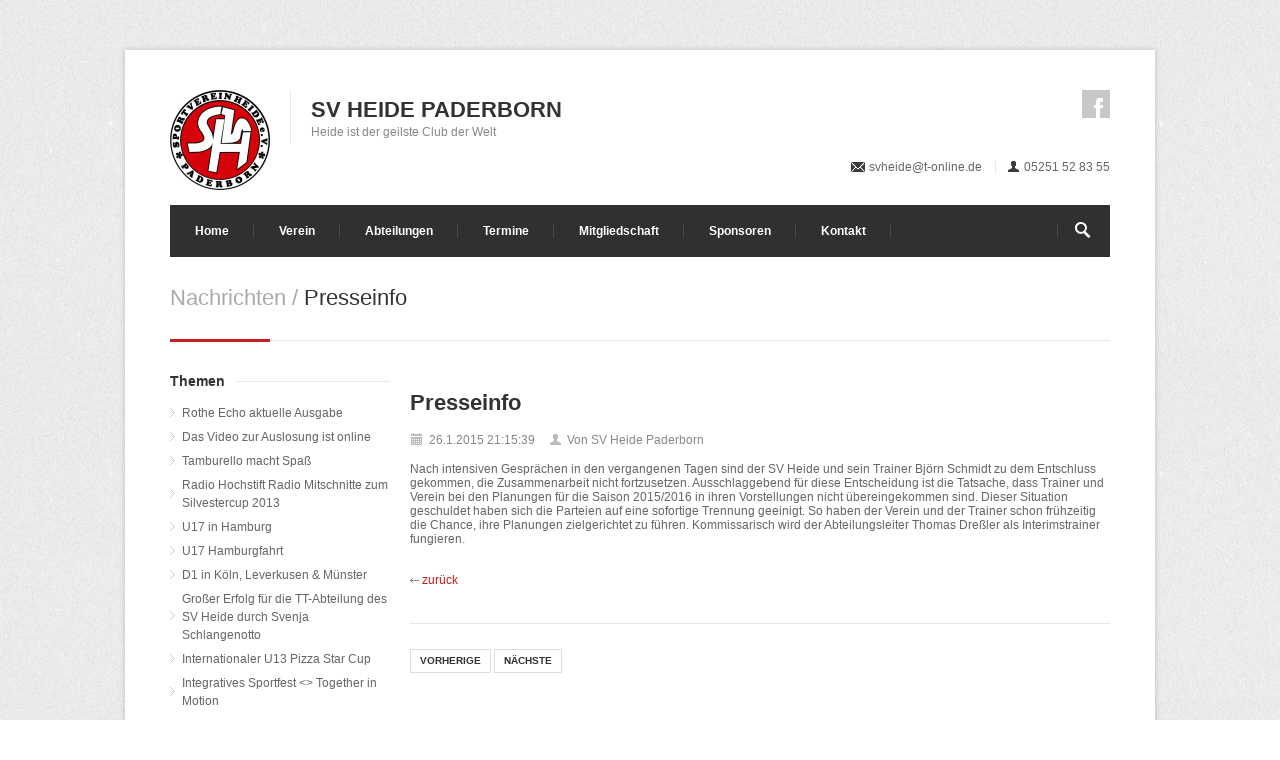

--- FILE ---
content_type: text/html; charset=utf-8
request_url: https://www.svheide-paderborn.de/nachrichten/presseinfo/
body_size: 9786
content:
<!DOCTYPE html>
<!--[if IE 7 ]><html class="ie ie7" lang="en"><![endif]-->
<!--[if IE 8 ]><html class="ie ie8" lang="en"><![endif]-->
<!--[if (gte IE 9)|!(IE)]><!--><html lang="en"><!--<![endif]-->
<head>

<!-- Basic Page Needs
================================================== -->
<meta charset="utf-8">
<title>SV Heide Paderborn / Presseinfo </title>

<!-- Mobile Specific
================================================== -->
<meta name="viewport" content="width=device-width, initial-scale=1, maximum-scale=1">

<!-- CSS
================================================== -->
<link rel="stylesheet" type="text/css" href="/site/templates/css/style.css">
<link rel="stylesheet" type="text/css" href="/site/templates/css/boxed.css" id="layout">
<link rel="stylesheet" type="text/css" href="/site/templates/css/colors/red.css" id="colors">
<link rel="stylesheet" type="text/css" href="/site/templates/css/custom.css">

<link rel="stylesheet" type="text/css" href="/site/templates/css/logoslider.css">

<!-- Java Script
================================================== -->
<script src="https://ajax.googleapis.com/ajax/libs/jquery/1.7.1/jquery.min.js"></script>
<script src="/site/templates/js/custom.js"></script>
<script src="/site/templates/js/selectnav.js"></script>
<script src="/site/templates/js/flexslider.js"></script>
<script src="/site/templates/js/twitter.js"></script>
<script src="/site/templates/js/tooltip.js"></script>
<script src="/site/templates/js/effects.js"></script>
<script src="/site/templates/js/fancybox.js"></script>
<script src="/site/templates/js/carousel.js"></script>
<script src="/site/templates/js/isotope.js"></script>
<script src="/site/templates/js/jquery-easing-1.3.js"></script>
<script src="/site/templates/js/jquery-transit-modified.js"></script>
<script src="/site/templates/js/layerslider.transitions.js"></script>
<script src="/site/templates/js/layerslider.kreaturamedia.jquery.js"></script>
<script src="/site/templates/js/jquery.rwdImageMaps.js"></script>

<script src="/site/templates/js/jquery.flexisel.js"></script>

<!--<script type="text/javascript" src="/flowplayer/js/jquery-1.3.1.js"></script>-->
<!--<script type="text/javascript" src="/flowplayer/js/flowplayer.min.js"></script> -->


<meta name="description" content="Offizielle Homepage des Vereins mit News und Hintergründen - Sportverein in Paderborn - Fußball Badminton Breitensport Tennis Tischtennis"/>
<meta name="keywords" content="Verein, Fußball, Paderborn, Sport, Badminton, Breitensport, Tennis, Tischtennis, Förderung, Senioren, Jugend"/>
<meta name="robots" content="index, follow"/>

</head>
<body>

<!-- Wrapper Start -->
<div id="wrapper" style="position:relative;">



<div id="skyscraper">
<!--/* Revive Adserver Javascript Tag v3.0.5 */-->

<!--/** Der Ersatzbannerbereich dieses Bannercodes wurde für eine nicht-SSL	* Webseite generiert. Wenn Sie den Bannercode auf eine SSL-Webseite	* plazieren, ändern Sie bitte alle Vorkommen von	*   'http://www.svheide-paderborn.de/reviveadserver/www/delivery/...' 	* in 	*   'https://www.svheide-paderborn.de/reviveadserver/www/delivery/...' 	*
  * This noscript section of this tag only shows image banners. There
  * is no width or height in these banners, so if you want these tags to
  * allocate space for the ad before it shows, you will need to add this
  * information to the <img> tag.
  *
  * If you do not want to deal with the intricities of the noscript
  * section, delete the tag (from <noscript>... to </noscript>). On
  * average, the noscript tag is called from less than 1% of internet
  * users.
  */-->

<script type='text/javascript'><!--//<![CDATA[
   var m3_u = (location.protocol=='https:'?'https://www.svheide-paderborn.de/reviveadserver/www/delivery/ajs.php':'http://www.svheide-paderborn.de/reviveadserver/www/delivery/ajs.php');
   var m3_r = Math.floor(Math.random()*99999999999);
   if (!document.MAX_used) document.MAX_used = ',';
   document.write ("<scr"+"ipt type='text/javascript' src='"+m3_u);
   document.write ("?zoneid=3");
   document.write ('&amp;cb=' + m3_r);
   if (document.MAX_used != ',') document.write ("&amp;exclude=" + document.MAX_used);
   document.write (document.charset ? '&amp;charset='+document.charset : (document.characterSet ? '&amp;charset='+document.characterSet : ''));
   document.write ("&amp;loc=" + escape(window.location));
   if (document.referrer) document.write ("&amp;referer=" + escape(document.referrer));
   if (document.context) document.write ("&context=" + escape(document.context));
   if (document.mmm_fo) document.write ("&amp;mmm_fo=1");
   document.write ("'><\/scr"+"ipt>");
//]]>--></script><noscript><a href='https://www.svheide-paderborn.de/reviveadserver/www/delivery/ck.php?n=a907c1be&amp;cb=107297' target='_blank'><img src='https://www.svheide-paderborn.de/reviveadserver/www/delivery/avw.php?zoneid=3&amp;cb=107297&amp;n=a907c1be' border='0' alt='' /></a></noscript></div> 

<!-- Header
================================================== -->

<!-- 960 Container -->
<div class="container ie-dropdown-fix">

  <!-- Header -->
  <div id="header">

    <!-- Logo -->
    <div class="ten columns">
      <div id="logo">
        <a href="https://www.svheide-paderborn.de/"><img src="/site/templates/images/SVHLogo.png" alt="Logo SV Heide" width="100" height="100"></a>
        <div id="tagline"><h2>SV HEIDE PADERBORN</h2>Heide ist der geilste Club der Welt</div>
        <div class="clear"></div>
      </div>
    </div>

    <!-- Social / Contact -->
    <div class="six columns">
      
      <!-- Social Icons -->
      <ul class="social-icons">
              <li class="facebook"><a href="https://www.facebook.com/svheide" target="facebook">Facebook</a></li>
            </ul>
      
      <div class="clear"></div>
      
      <!-- Contact Details -->
      <div id="contact-details">
        <ul>
          <li><i class="mini-ico-envelope"></i><a href="mailto:svheide@t-online.de">svheide@t-online.de</a></li>
          <li><i class="mini-ico-user"></i>05251 52 83 55</li>
        </ul>
      </div>

    </div>

  </div>
  <!-- Header / End -->
  <!-- Navigation -->
  <div class="sixteen columns">

    <div id="navigation">
      <ul id="nav">
<li><a href='/'>Home</a></li><li><a href='/verein/'>Verein</a><ul><li><a href='/verein/vorstand/'>Vorstand</a></li><li><a href='/verein/beirat/'>Beirat</a></li><li><a href='/verein/geschaftsfuhrung/'>Geschäftsführung</a></li><li><a href='/verein/abteilungsleiter/'>Abteilungsleiter</a><ul><li><a href='/verein/abteilungsleiter/fussball/'>Fußball</a></li><li><a href='/verein/abteilungsleiter/badminton/'>Badminton</a></li><li><a href='/verein/abteilungsleiter/tennis/'>Tennis</a></li><li><a href='/verein/abteilungsleiter/tischtennis/'>Tischtennis</a></li><li><a href='/verein/abteilungsleiter/breitensport/'>Breitensport</a></li><li><a href='/verein/abteilungsleiter/senioren/'>Senioren</a></li></ul></li><li><a href='/verein/zahlen-und-fakten/'>Zahlen und Fakten</a></li><li><a href='/verein/vereinsatzung/'>Vereinsatzung</a></li><li><a href='/verein/vereinsgeschichte/'>Vereinsgeschichte</a></li><li><a href='/verein/rothe-echo/'>Rothe-Echo</a></li><li><a href='/verein/ehrenmitglieder/'>Ehrenmitglieder</a></li></ul></li><li><a href='/abteilungen/'>Abteilungen</a><ul><li><a href='/abteilungen/fussball/'>Fußball</a><ul><li><a href='/abteilungen/fussball/aktuelle-ergebnisse/'>Aktuelle Ergebnisse</a></li><li><a href='/abteilungen/fussball/infos-zur-fussballabteilung/'>Infos zur Fußballabteilung</a></li><li><a href='/abteilungen/fussball/mannschaften/'>Mannschaften</a></li><li><a href='/abteilungen/fussball/platzanlage/'>Platzanlage</a></li><li><a href='/abteilungen/fussball/ergebnisse-und-spielplan/'>U13 Herbst Cup Ergebnisse und Spielpläne</a></li><li><a href='/abteilungen/fussball/probetraining-beim-sv-heide/'>Probetraining beim SV Heide</a></li><li><a href='/abteilungen/fussball/jobs-beim-sv-heide/'>Jobs beim SV Heide</a></li><li><a href='/abteilungen/fussball/covid-19-pandemie/'>Covid-19 Pandemie</a></li><li><a href='/abteilungen/fussball/fussballcamp/'>Fussballcamp 2024</a></li></ul></li><li><a href='/abteilungen/badminton/'>Badminton / Tambourelli</a><ul><li><a href='/abteilungen/badminton/tamburello/'>Tamburello</a></li></ul></li><li><a href='/abteilungen/breitensport/'>Breitensport</a><ul><li><a href='/abteilungen/breitensport/aktuelles/'>Aktuelles</a></li><li><a href='/abteilungen/breitensport/tanzen2/'>Angebot für Kinder</a></li><li><a href='/abteilungen/breitensport/wirbel-fur-wirbel/'>Wirbel für Wirbel</a></li><li><a href='/abteilungen/breitensport/ultimate-frisbee/'>Ultimate Frisbee</a></li><li><a href='/abteilungen/breitensport/hallenzeiten-2018-2019/'>Hallenzeiten der Breitensportabteilung</a></li></ul></li><li><a href='/abteilungen/tennis/'>Tennis</a><ul><li><a href='/abteilungen/tennis/aktuelles/'>Aktuelles</a></li></ul></li><li><a href='/abteilungen/tischtennis/'>Tischtennis</a><ul><li><a href='/abteilungen/tischtennis/infos-zur-tischtennis-abteilung/'>Infos zur Tischtennis-Abteilung</a></li><li><a href='/abteilungen/tischtennis/training-und-anfahrt/'>Training und Anfahrt</a></li><li><a href='/abteilungen/tischtennis/testseite-schulung/'>Termine</a></li><li><a href='/abteilungen/tischtennis/vereinsmeister-der-tta-sv-heide-paderborn/'>Vereinsmeister der  TTA SV Heide Paderborn</a></li><li><a href='/abteilungen/tischtennis/handicap-meister-der-tta-sv-heide-paderborn/'>Handicap - Meister der  TTA SV Heide Paderborn</a></li><li><a href='/abteilungen/tischtennis/vereinsvorstande-der-tta-sv-heide-paderborn/'>Abteilungsvorstände der TTA SV Heide Paderborn</a></li><li><a href='/abteilungen/tischtennis/hier-geht-es-zu-zur-aktuellen-saison/'>Mannschaften und aktuelle Ergbnisse</a></li></ul></li><li><a href='/abteilungen/senioren/'>Senioren</a></li></ul></li><li><a href='/termine/'>Termine</a></li><li><a href='/mitgliedschaft/'>Mitgliedschaft</a></li><li><a href='/sponsoren/'>Sponsoren</a></li><li><a href='/kontakt/'>Kontakt</a></li>      </ul>

      <!-- Search Form -->
      <div class="search-form">
        <form method="get" action="/search/">
          <input type="text" name="q" class="search-text-box" />
        </form>
      </div>

    </div> 
    <div class="clear"></div>
    
  </div>
  <!-- Navigation / End -->
</div>
<!-- 960 Container / End -->
<!-- Content -->

<!-- 960 Container -->
<div class="container">

  <div class="sixteen columns">
  
    <!-- Page Title -->
    <div id="page-title">
      <h2>
<span class="breadcrumb">Nachrichten / </span>Presseinfo      </h2>
      <div id="bolded-line"></div>
    </div>
    <!-- Page Title / End -->

  </div>
</div>
<!-- 960 Container / End -->

<!-- 960 Container -->
<div class="container">

<!-- Sidebar -->
  <div class="four columns">
    <!-- Categories -->
<div class="widget-alt">
  <div class="headline no-margin">
    <h4>Themen</h4>
  </div>
  <ul class="links-list-alt">
<li><a href='/nachrichten/rothe-echo-ausgabe-nr-1/'>Rothe Echo aktuelle Ausgabe</a></li><li><a href='/nachrichten/das-video-zur-auslosung-ist-online/'>Das Video zur Auslosung ist online</a></li><li><a href='/nachrichten/tamburello-macht-spass/'>Tamburello macht Spaß</a></li><li><a href='/nachrichten/radio-hochstift-radio-mitschnitte-zum-silvestercup-2013/'>Radio Hochstift Radio Mitschnitte zum Silvestercup 2013</a></li><li><a href='/nachrichten/u17-in-hamburg/'>U17 in Hamburg</a></li><li><a href='/nachrichten/u17-hamburgfahrt/'>U17 Hamburgfahrt</a></li><li><a href='/nachrichten/d1-in-koln-leverkusen-munster/'>D1 in Köln, Leverkusen &amp; Münster</a></li><li><a href='/nachrichten/erfolg-der-tt-abteilung-des-sv-heide/'>Großer Erfolg für  die TT-Abteilung des SV Heide durch Svenja Schlangenotto</a></li><li><a href='/nachrichten/internationaler-u13-pizza-star-cup/'>Internationaler U13 Pizza Star Cup</a></li><li><a href='/nachrichten/integratives-sportfest-together-in-motion/'>Integratives Sportfest &lt;&gt; Together in Motion</a></li><li><a href='/nachrichten/31-silvestercup-teilnehmer-stehen-fest/'>31. Silvestercup : Teilnehmer stehen fest!</a></li><li><a href='/nachrichten/deutschen-indoormeisterschaften-der-mixeddivision-in-der-2-bundesliga-in-der-sporthalle-der-uni-paderborn-statt/'>Frisbee beim SV Heide &lt;&gt; Deutsche Indoormeisterschaften der Mixeddivision der 2. Bundesliga ín der Sporthalle der Uni Paderborn</a></li><li><a href='/nachrichten/termine-breitensportabteilung-stand-dezember-2018/'>Termine Breitensportabteilung &lt;&gt; Stand Dezember 2018</a></li><li><a href='/nachrichten/bruno-pettke-feiert-70-geburtstag/'>Bruno Pettke feiert 70. Geburtstag</a></li><li><a href='/nachrichten/senioren-des-sv-heide-paderborn-i-im-neuen-outfit/'>Senioren des SV Heide Paderborn I im neuen Outfit</a></li><li class='active'><a href='/nachrichten/presseinfo/'>Presseinfo</a></li><li><a href='/nachrichten/jetzt-anmelden-zum-happe-cup-2019/'>Internationaler Happe Cup 2019</a></li><li><a href='/nachrichten/ehrenmitgliedschaft-an-rosi-willeke/'>Ehrenmitgliedschaft an Rosi Willeke</a></li><li><a href='/nachrichten/abteilungsversammlung/'>Abteilungsversammlung</a></li><li><a href='/nachrichten/sanierung-des-vereinsgebaudes-am-rothesuportplatz-hat-begonnen/'>Gebäude am Rothesportplatz wird saniert</a></li><li><a href='/nachrichten/nachrichten/'>Nachrichten</a></li><li><a href='/nachrichten/kooperation-zwischen-dem-sv-heide-paderborn-und-der-djk-mastbruch/'>Kooperation zwischen dem SV Heide Paderborn und der DJK Mastbruch</a></li><li><a href='/nachrichten/gebaudesanierung-der-bagger-rollt/'>Gebäudesanierung ist mit Einschränkungen verbunden</a></li><li><a href='/nachrichten/einladung-probetraining/'>Einladung Probetraining</a></li><li><a href='/nachrichten/abbrucharbeiten-sind-in-vollem-gange/'>Abbrucharbeiten sind in vollem Gange</a></li><li><a href='/nachrichten/der-durchbruch-ist-geschafft/'>Der Durchbruch ist geschafft!</a></li><li><a href='/nachrichten/bernhard-heimeier-begeht-80-geburtstag/'>Bernhard Heimeier begeht 80. Geburtstag</a></li><li><a href='/nachrichten/ein-dicker-brocken-der-kriechkeller/'>ein &quot;dicker Brocken&quot;; der Kriechkeller</a></li><li><a href='/nachrichten/sv-heide-siegt-beim-tischtenniskreispokal/'>SV Heide siegt beim Tischtenniskreispokal</a></li><li><a href='/nachrichten/sv-heide-bietet-tischtenniskurs-in-den-sommerferien/'>SV Heide bietet Tischtenniskurs in den Sommerferien</a></li><li><a href='/nachrichten/innenausbau-hat-begonnen/'>Innenausbau hat begonnen</a></li><li><a href='/nachrichten/mathelehrer-champion-der-champions/'>Mathelehrer Champion der Champions</a></li><li><a href='/nachrichten/fussballschule-koln/'>Fussballschule Köln</a></li><li><a href='/nachrichten/int-happe-cup-2019/'>Int. Happe Cup 2019</a></li><li><a href='/nachrichten/jahreshauptversammlung-2019/'>Jahreshauptversammlung 2019</a></li><li><a href='/nachrichten/geschaftsstelle-wahrend-der-sommerferien-unbesetzt/'>Geschäftsstelle während der Sommerferien unbesetzt</a></li><li><a href='/nachrichten/frisbeespieler-des-sv-heide-siegen-bei-den-deutschen-meisterschaften/'>Frisbeespieler des SV Heide siegen bei den deutschen Meisterschaften</a></li><li><a href='/nachrichten/aktuelle-hallenzeiten-der-breitensportabteilung-nach-den-sommerferien-2019/'>aktuelle Hallenzeiten der Breitensportabteilung nach den Sommerferien 2019</a></li><li><a href='/nachrichten/tischtennis-kreismeisterschaften-2019/'>Tischtennis Kreismeisterschaften 2019</a></li><li><a href='/nachrichten/tischtennisabteilung-des-sv-heide-hat-neue-halle-gefunden/'>Tischtennisabteilung des SV Heide hat neue Halle gefunden</a></li><li><a href='/nachrichten/32-silvestercup-das-teilnehmerfeld-steht-fest/'>32. Silvestercup: Das Teilnehmerfeld steht fest !!</a></li><li><a href='/nachrichten/u17-zieht-in-die-meisterrunde-ein/'>U17 zieht in die Meisterrunde ein</a></li><li><a href='/nachrichten/gro-artige-ehrung-fur-margot-und-hermann-temme/'>Großartige Ehrung für Margot und Hermann Temme</a></li><li><a href='/nachrichten/lia-sophie-knackt-die-schallmauer/'>Lia-Sophie knackt die Schallmauer</a></li><li><a href='/nachrichten/der-run-auf-den-silvester-cup-ist-ungebrochen/'>Der Run auf den Silvester-Cup ist ungebrochen</a></li><li><a href='/nachrichten/sv-heide-trauert-um-langjahriges-vorstandsmitglied/'>SV Heide trauert um langjähriges Vorstandsmitglied</a></li><li><a href='/nachrichten/silvestercup-trailer-2015/'>Silvestercup Trailer 2015</a></li><li><a href='/nachrichten/die-auslosung-gibt-den-startschuss/'>Die Auslosung gibt den Startschuss</a></li><li><a href='/nachrichten/heute-wieder-als-livestream/'>Heute wieder als Livestream</a></li><li><a href='/nachrichten/der-titelverteidiger-ubt-sich-im-understatement/'>Der Titelverteidiger übt sich im Understatement</a></li><li><a href='/nachrichten/silvester-cup-als-livestream/'>Silvester-Cup als Livestream</a></li><li><a href='/nachrichten/happe-cup-2020/'>Happe Cup 2020</a></li><li><a href='/nachrichten/das-video-zur-auslosung/'>Das Video zur Auslosung</a></li><li><a href='/nachrichten/offnungszeiten-der-geschaftsstelle/'>Öffnungszeiten der Geschäftsstelle</a></li><li><a href='/nachrichten/aktuelle-hallenzeiten-der-breitensportabteilung-bis-zu-den-sommerferien-2020/'>aktuelle Hallenzeiten der Breitensportabteilung bis zu den Sommerferien 2020</a></li><li><a href='/nachrichten/das-video-zum-ersten-turniertag-2015/'>Das Video zum ersten Turniertag 2015</a></li><li><a href='/nachrichten/aktuelles-zum-coronavirus-covid-19/'>Aktuelles zum Coronavirus (COVID-19)</a></li><li><a href='/nachrichten/zusammenfassung-des-zweiten-tag-des-28-silvestercups/'>Zusammenfassung des zweiten Tag des 28. Silvestercups</a></li><li><a href='/nachrichten/corona-stellungnahme-des-vorstands/'>Corona &lt;&gt; Stellungnahme des Vorstands</a></li><li><a href='/nachrichten/der-hovelhofer-sv-siegt-beim-28-silvestercup/'>Der Hövelhofer SV siegt beim 28. Silvestercup</a></li><li><a href='/nachrichten/aktuelles-zum-corona-virus-stand-20.04.2020/'>aktuelles zum Corona Virus &lt;&gt; Stand 10.05.2020</a></li><li><a href='/nachrichten/wir-trauern-um-siegfried-hornig/'>Wir trauern um Siegfried Hornig</a></li><li><a href='/nachrichten/absage-internationaler-happe-cup-2020-fallt-aus/'>Absage: Internationaler Happe Cup 2020 fällt aus!</a></li><li><a href='/nachrichten/jubilaumsmannschaft-wurde-geehrt/'>Jubiläumsmannschaft wurde geehrt</a></li><li><a href='/nachrichten/aktuelles-zum-corona-virus-stand-10-mai-2020/'>aktuelles zum Corona-Virus &lt;&gt; Stand 10. Mai 2020</a></li><li><a href='/nachrichten/probetraining/'>Probetraining</a></li><li><a href='/nachrichten/bewegung-auch-zu-corona-zeiten/'>Bewegung auch zu Corona-Zeiten</a></li><li><a href='/nachrichten/20-internationale-happe-cup-2016/'>20. Internationale Happe Cup 2016</a></li><li><a href='/nachrichten/aktuelles-zum-corona-virus-stand-09.06.2020/'>aktuelles zum Corona-Virus &lt;&gt; Stand 09.06.2020</a></li><li><a href='/nachrichten/nordic-waldking-die-waldlaufgruppe-erwirbt-dlv-nordic-walking-abzeichen/'>Nordic Waldking &lt;&gt; Die Waldlaufgruppe erwirbt DLV Nordic-Walking-Abzeichen</a></li><li><a href='/nachrichten/horst-schmidt-ist-70/'>Horst Schmidt ist 70</a></li><li><a href='/nachrichten/fahrradschule-beim-sv-heide/'>Fahrradschule beim SV Heide</a></li><li><a href='/nachrichten/aktuelles-zum-corona-virus-stand-28.10.2020/'>Aktuelles zum Corona-Virus &lt;&gt; Stand 28.10.2020</a></li><li><a href='/nachrichten/90-jahre-sv-heide-paderborn/'>90 Jahre SV Heide Paderborn</a></li><li><a href='/nachrichten/anderung-der-offnungszeiten-der-geschaftsstelle-am-rothesportplatz-ab-september-2016/'>Änderung der Öffnungszeiten der Geschäftsstelle am Rothesportplatz ab September 2016</a></li><li><a href='/nachrichten/sv-heide-paderborn-und-djk-mastbruch-beenden-kooperation-um-das-jlz-paderborn/'>SV Heide Paderborn und DJK Mastbruch beenden Kooperation um das „JLZ Paderborn“</a></li><li><a href='/nachrichten/jahresverlosung-fur-unsere-geburtstagskinder/'>Jahresverlosung für unsere Geburtstagskinder &lt;&gt; Monat Januar 2021</a></li><li><a href='/nachrichten/aktuelles-zum-corona-virus-stand-06-marz-2021/'>Aktuelles zum Corona-Virus &lt;&gt; Stand 06. März 2021</a></li><li><a href='/nachrichten/e1-junioren-gewinnen-den-tag-des-jugendfussballs/'>E1-Junioren gewinnen den Tag des Jugendfussballs</a></li><li><a href='/nachrichten/zum-aktuellen-rothe-echo/'>Zum aktuellen Rothe Echo</a></li><li><a href='/nachrichten/jahresverlosung-fur-unsere-geburtstagskinder-monat-februar-2021/'>Jahresverlosung für unsere Geburtstagskinder &lt;&gt; Monat Februar 2021</a></li><li><a href='/nachrichten/das-teilnehmerfeld-steht-fest/'>Das Teilnehmerfeld des 29. Silvester Cups 2016 steht fest</a></li><li><a href='/nachrichten/29-silvester-cup-2016-die-gruppen-stehen-fest/'>29. Silvester-Cup 2016: Die Gruppen stehen fest!</a></li><li><a href='/nachrichten/pink-gegen-rassismus/'>PinkGegenRassismus</a></li><li><a href='/nachrichten/pinkgegenrassismus/'>#PinkGegenRassismus</a></li><li><a href='/nachrichten/erneute-kooperation-zwischen-dem-silvester-cup-und-fupa.net/'>Erneute Kooperation zwischen dem Silvester-Cup und fupa.net</a></li><li><a href='/nachrichten/ostwestfalischer-turngau-zu-gast-beim-sv-heide/'>Ostwestfälischer Turngau zu Gast beim SV Heide</a></li><li><a href='/nachrichten/jahresverlosung-fur-unsere-geburtstagskinder-monat-marz-2021/'>Jahresverlosung für unsere Geburtstagskinder &lt;&gt; Monat März 2021</a></li><li><a href='/nachrichten/jahresverlosung-fur-unsere-geburtstagskinder-monat-april-2021/'>Jahresverlosung für unsere Geburtstagskinder &lt;&gt; Monat April 2021</a></li><li><a href='/nachrichten/kreativ-tanz-beim-sv-heide/'>Kreativ-Tanz beim SV Heide</a></li><li><a href='/nachrichten/talentiert-lust-auf-veranderung-wir-suchen-dich/'>Talentiert? Lust auf Veränderung? Wir suchen dich !!</a></li><li><a href='/nachrichten/it-s-showtime/'>It’s showtime!</a></li><li><a href='/nachrichten/trainer-gesucht/'>Trainer gesucht !!</a></li><li><a href='/nachrichten/sv-heide-erhalt-scheck-aus-dem-dfb-bonussystem/'>SV Heide erhält Scheck aus dem DFB-Bonussystem</a></li><li><a href='/nachrichten/spielfest-2021-fallt-auch-corona-zum-opfer/'>Spielfest 2021 fällt auch Corona zum Opfer</a></li><li><a href='/nachrichten/nordic-walking-endlich-es-geht-wieder-los/'>Nordic Walking &lt;&gt; endlich, es geht wieder los !!!!!</a></li><li><a href='/nachrichten/jahresverlosung-fur-unsere-geburtstagskinder-monat-mai-2021/'>Jahresverlosung für unsere Geburtstagskinder &lt;&gt; Monat Mai 2021</a></li><li><a href='/nachrichten/jahresverlosung-fur-unsere-geburtstagskinder-monat-juni-2021/'>Jahresverlosung für unsere Geburtstagskinder &lt;&gt; Monat Juni 2021</a></li><li><a href='/nachrichten/sv-heide-pink-gegen-rassismus/'>SV Heide &lt;&gt; PINK gegen RASSISMUS</a></li><li><a href='/nachrichten/aktuelle-ubungszeiten-im-breitensport/'>Aktuelle Übungszeiten im Breitensport</a></li><li><a href='/nachrichten/geschaftsstelle-offnet-wieder/'>Geschäftsstelle öffnet wieder</a></li><li><a href='/nachrichten/d-junioren-des-sv-heide-gewinnen-die-kreismeisterschaft/'>D-Junioren des SV Heide gewinnen die Kreismeisterschaft</a></li><li><a href='/nachrichten/neue-hobbygruppe-im-tischtennis/'>Neue Hobbygruppe im Tischtennis</a></li><li><a href='/nachrichten/aktuelles-aus-dem-bereich-nordic-walking/'>Aktuelles aus dem Bereich Nordic Walking</a></li><li><a href='/nachrichten/jahresverlosung-fur-unsere-geburtstagskinder-monat-juli-2021/'>Jahresverlosung für unsere Geburtstagskinder &lt;&gt; Monat Juli 2021</a></li><li><a href='/nachrichten/happe-cup-2017-ein-starkes-team-unterstutzt-den-sv-heide/'>Happe Cup 2017 &lt;&gt; ein starkes Team unterstützt den SV Heide</a></li><li><a href='/nachrichten/sv-heide-sucht-unterstutzung/'>SV Heide sucht Unterstützung</a></li><li><a href='/nachrichten/ultimate-frisbee-deutsche-meisterschaften-beim-sv-heide/'>Ultimate Frisbee - Deutsche Meisterschaften beim SV Heide</a></li><li><a href='/nachrichten/der-sport-krempelt-die-armel-hoch/'>Impfaktion für Paderborner Sportvereine am 10.September 2021 im Foyer des Sportzentrums Maspernplatz</a></li><li><a href='/nachrichten/familientag-sv-heide/'>SV Heide Familientag 2021</a></li><li><a href='/nachrichten/u13-herbst-cup-2017/'>U13 Herbst Cup 2017</a></li><li><a href='/nachrichten/jahresverlosung-fur-unsere-geburtstagskinder-monat-september-2021/'>Jahresverlosung für unsere Geburtstagskinder &lt;&gt; Monat September 2021</a></li><li><a href='/nachrichten/neue-sportart-in-paderborn/'>neue Sportart in Paderborn</a></li><li><a href='/nachrichten/aktuelle-termine-im-breitensport/'>aktuelle Termine im Breitensport</a></li><li><a href='/nachrichten/22-internationaler-happe-cup-2018/'>22. Internationaler Happe Cup 2018</a></li><li><a href='/nachrichten/sportler-aus-der-heide-erwerben-dlv-nordic-walking-abzeichen/'>Sportler aus der Heide erwerben DLV Nordic Walking Abzeichen</a></li><li><a href='/nachrichten/30-silvester-cup-2017/'>30. Silvester Cup 2017</a></li><li><a href='/nachrichten/jahresverlosung-fur-unsere-geburtstagskinder-monat-oktober-2021/'>Jahresverlosung für unsere Geburtstagskinder &lt;&gt; Monat Oktober 2021</a></li><li><a href='/nachrichten/lasst-uns-weiterhin-zusammenhalten-und-teamgeist-zeigen-auch-beim-impfen-denn-jede-impfung-hilft-die-corona-pandemie-einzuda/'>Lasst uns weiterhin zusammenhalten und Teamgeist zeigen – auch beim Impfen. Denn jede Impfung hilft, die Corona-Pandemie einzudämmen</a></li><li><a href='/nachrichten/geschaftsstelle-bleibt-in-den-sommeferien-geschlossen/'>Geschäftsstelle bleibt in den Sommeferien geschlossen</a></li><li><a href='/nachrichten/sv-heide-bringt-euch-in-bewegung/'>SV Heide bringt Euch in Bewegung</a></li><li><a href='/nachrichten/jahresverlosung-fur-unsere-geburtstagskinder-november-2021/'>Jahresverlosung für unsere Geburtstagskinder &lt;&gt; November 2021</a></li><li><a href='/nachrichten/jugendtrainer-gesucht/'>Jugendtrainer gesucht</a></li><li><a href='/nachrichten/jahresverlosung-fur-unsere-geburtstagskinder-monat-dezember-2021/'>Jahresverlosung für unsere Geburtstagskinder &lt;&gt; Monat Dezember 2021</a></li><li><a href='/nachrichten/24-happe-cup-2022-jetzt-anmelden/'>24. Happe Cup 2022 - Jetzt anmelden !</a></li><li><a href='/nachrichten/sonderauslosung-fur-unsere-geburtstagskinder-des-jahres-2021/'>Sonderauslosung für unsere Geburtstagskinder des Jahres 2021</a></li><li><a href='/nachrichten/sv-heide-trauert-um-ehrenvorsitzenden/'>SV Heide trauert um Ehrenvorsitzenden</a></li><li><a href='/nachrichten/walking-football/'>Walking Football</a></li><li><a href='/nachrichten/sv-heide-sucht-ubungsleiter-in/'>SV Heide sucht Übungsleiter(in)</a></li><li><a href='/nachrichten/nordic-walking-beim-sv-heide-aktuelle-trainingszeiten/'>Nordic Walking beim SV Heide &lt;&gt; aktuelle Trainingszeiten</a></li><li><a href='/nachrichten/spielfest-2022/'>Spielfest 2022</a></li><li><a href='/nachrichten/generalversammlung-sv-heide/'>Generalversammlung SV Heide</a></li><li><a href='/nachrichten/geschaftsstelle-in-den-sommerferien-geschlossen/'>Geschäftsstelle in den Sommerferien geschlossen</a></li><li><a href='/nachrichten/jahreshauptversammlung-2022/'>Jahreshauptversammlung 2022</a></li><li><a href='/nachrichten/der-sv-heide-paderborn-trauert/'>Der SV Heide Paderborn trauert</a></li><li><a href='/nachrichten/sparsamer-umgang-mit-energie/'>sparsamer Umgang mit Energie</a></li><li><a href='/nachrichten/nordic-walking-beim-sv-heide-trainingszeiten-2022/'>Nordic Walking beim SV Heide &lt;&gt; Trainingszeiten 2022</a></li><li><a href='/nachrichten/33-silvestercup-2022-teilnehmerfeld-steht-fest/'>33. Silvestercup 2022 - Teilnehmerfeld steht fest</a></li><li><a href='/nachrichten/sv-heide-braucht-verstarkung/'>SV Heide braucht Verstärkung</a></li><li><a href='/nachrichten/gruppeneinteilung-silvestercup-2022/'>Gruppeneinteilung Silvestercup 2022</a></li><li><a href='/nachrichten/25-internatioanler-happe-cup-2023/'>25. Internatioanler Happe Cup 2023</a></li><li><a href='/nachrichten/sv-heide-hat-wieder-uber-1.000-mitglieder/'>SV Heide hat wieder über 1.000 Mitglieder</a></li><li><a href='/nachrichten/wieder-in-bewegung/'>Wieder in Bewegung</a></li><li><a href='/nachrichten/svenja-ullrich-zur-neuen-abteilungsleiterin-der-breitesportabteilung-gewahlt/'>Svenja Ullrich zur neuen Abteilungsleiterin der Breitensportabteilung gewählt</a></li><li><a href='/nachrichten/ein-urgestein-hat-uns-verlassen/'>Ein Urgestein hat uns verlassen</a></li><li><a href='/nachrichten/34-silvester-cup-2023-teilnehmerfeld-steht-fest/'>34. Silvester-Cup 2023 - Teilnehmerfeld steht fest</a></li><li><a href='/nachrichten/34-silvester-cup-2023-gruppen-und-spielplan/'>34. Silvester-Cup 2023 - Gruppeneinteilung</a></li><li><a href='/nachrichten/34-silvester-cup-2023-spielplan/'>34. Silvester-Cup 2023 - Spielplan</a></li><li><a href='/nachrichten/fussballcamp-2024-hier-anmelden/'>Fussballcamp 2024 - Hier anmelden</a></li><li><a href='/nachrichten/35-silvester-cup-2024-teilnehmerfeld-steht-fest/'>35. Silvester-Cup 2024 - Teilnehmerfeld steht fest</a></li><li><a href='/nachrichten/35-silvester-cup-2024-gruppeneinteilung/'>35. Silvester-Cup 2024 - Gruppeneinteilung</a></li><li><a href='/nachrichten/35-silvester-cup-2024-spielplan/'>35. Silvester-Cup 2024 - Spielplan</a></li><li><a href='/nachrichten/35-silvester-cup-2024-dauerkartenvorverkauf/'>35. Silvester-Cup 2024 - Dauerkartenvorverkauf</a></li><li><a href='/nachrichten/jetzt-anmelden-happe-cup-2025/'>**** Jetzt Anmelden**** Happe Cup 2025</a></li><li><a href='/nachrichten/36-silvester-cup-2025-auslosung/'>36. Silvester-Cup 2025 - Auslosung im Livestream heute ab 19 Uhr</a></li><li><a href='/nachrichten/36-silvester-cup-2025-teilnehmerfeld-steht-fest/'>36. Silvester-Cup 2025 - Teilnehmerfeld steht fest</a></li><li><a href='/nachrichten/36-silvester-cup-2025-spielplan/'>36. Silvester-Cup 2025 - Spielplan</a></li><li><a href='/nachrichten/fuhrungswechsel-beim-sv-heide-paderborn/'>Führungswechsel beim SV Heide Paderborn</a></li>  </ul>
</div>
<!-- Popular Posts -->
<div class="widget">
  <div class="headline no-margin">
    <h4>Neuigkeiten</h4>
  </div>
  <div class="latest-post-blog">
    <a href="/nachrichten/fuhrungswechsel-beim-sv-heide-paderborn/"><img src="/site/assets/files/14437/pim_sidebar_sv_heide_pb_generalversammlung_alter_und_neuer_vorstand.jpg" alt="" /></a>
    <p>
      <a href="/nachrichten/fuhrungswechsel-beim-sv-heide-paderborn/">Führungswechsel beim SV Heide Paderborn</a>
      <span>22.12.2025 16:57:18</span>
    </p>
  </div>
  <br/>
  <div class="latest-post-blog">
    <a href="/nachrichten/36-silvester-cup-2025-spielplan/"><img src="/site/assets/files/14407/pim_sidebar_2025_silvestercup_gro_fl_che_klein.jpg" alt="" /></a>
    <p>
      <a href="/nachrichten/36-silvester-cup-2025-spielplan/">36. Silvester-Cup 2025 - Spielplan</a>
      <span>21.11.2025 21:39:45</span>
    </p>
  </div>
  <br/>
  <div class="latest-post-blog">
    <a href="/nachrichten/36-silvester-cup-2025-teilnehmerfeld-steht-fest/"><img src="/site/assets/files/14402/pim_sidebar_2025_silvestercup_logo_700x729.jpg" alt="" /></a>
    <p>
      <a href="/nachrichten/36-silvester-cup-2025-teilnehmerfeld-steht-fest/">36. Silvester-Cup 2025 - Teilnehmerfeld steht fest</a>
      <span>21.11.2025 14:23:32</span>
    </p>
  </div>
  <br/>
  <div class="latest-post-blog">
    <a href="/nachrichten/36-silvester-cup-2025-auslosung/"><img src="/site/assets/files/14397/pim_sidebar_2025_silvestercup_gro_fl_che_klein.jpg" alt="" /></a>
    <p>
      <a href="/nachrichten/36-silvester-cup-2025-auslosung/">36. Silvester-Cup 2025 - Auslosung im Livestream heute ab 19 Uhr</a>
      <span>21.11.2025 12:02:51</span>
    </p>
  </div>
  <br/>
</div>

  </div>

<!-- Page Content -->
  <div class="twelve columns">

<!--    <div class="container"> -->
<!--      <div class="twelve columns"> --> 
    <div>

        <!-- Post -->
        <div class="post">
          <div class="post-content2">
            <div class="post-title"><h2>Presseinfo</h2></div>
            <div class="post-meta">
              <span><i class="mini-ico-calendar"></i>26.1.2015 21:15:39</span>
              <span><i class="mini-ico-user"></i>Von SV Heide Paderborn</span>
            </div>
            <div class="post-description">
              <pre wrap="">
Nach intensiven Gespr&auml;chen in den vergangenen Tagen sind der SV Heide und sein Trainer Bj&ouml;rn Schmidt zu dem Entschluss gekommen, die Zusammenarbeit nicht fortzusetzen. Ausschlaggebend f&uuml;r diese Entscheidung ist die Tatsache, dass Trainer und Verein bei den Planungen f&uuml;r die Saison 2015/2016 in ihren Vorstellungen nicht &uuml;bereingekommen sind. Dieser Situation geschuldet haben sich die Parteien auf eine sofortige Trennung geeinigt. So haben der Verein und der Trainer schon fr&uuml;hzeitig die Chance, ihre Planungen zielgerichtet zu f&uuml;hren. Kommissarisch wird der Abteilungsleiter Thomas Dre&szlig;ler als Interimstrainer fungieren.</pre>            </div>
            <p>
            </p>
            <p>
              <a class="go-back" href="javascript:history.back()">zur&uuml;ck</a>
            </p>
          </div>
        </div>
        <!-- Post / End -->

        <ul class="MarkupPagerNav">
<li class="MarkupPagerNavPrevious MarkupPagerNavFirst"><a href="/nachrichten/das-video-zur-auslosung-ist-online/">VORHERIGE</a></li><li class="MarkupPagerNavLast MarkupPagerNavLastNum"><a href="/nachrichten/ehrenmitgliedschaft-an-rosi-willeke/">N&Auml;CHSTE</a></li>        </ul>
    </div>
<!--      </div> -->
<!--    </div> -->
  </div>
  <!-- Page Content / End -->

</div>
<!-- 960 Container / End -->

<script type="text/javascript">
$(document).ready(function()
{
	$("a.fancybox").fancybox({
		'transitionIn'	:	'elastic',
		'transitionOut'	:	'elastic',
		'speedIn'		:	600, 
		'speedOut'		:	200, 
		'overlayShow'	:	false
	});

  $(".bla").fancybox({
		'transitionIn'	: 'none',
		'transitionOut'	: 'none'
	});
});
</script>

<!-- 960 Container -->
<div class="container">
	<div class="sixteen columns">
	
		
        <!-- Headline -->
		
        
        <div class="headline no-margin"><h3>Unsere Sponsoren</h3></div>
		<!--Sponsor-->
        
		<ul class="client-list" id="logoslides">
<li><a target='_blank' href='https://www.wessel-plueckebaum.de/services-downloads/bussgeldbescheid-pruefen/'><img src='/site/assets/files/1031/blitzer-1.jpg' alt=''/></a></li><li><a target='_blank' href='http://otto.me/ottosport'><img src='/site/assets/files/2531/sponsor_otto.gif' alt=''/></a></li><li><img src='/site/assets/files/1036/sparkasse-in-paderborn.jpg' alt=''/></li><li><img src='/site/assets/files/2499/bitburger_klein_schwarz.jpg' alt=''/></li><li><a target='_blank' href='https://www.wessel-plueckebaum.de/notare/amtssitz-paderborn/'><img src='/site/assets/files/12681/sponsor_wessel_plueckebaum.gif' alt=''/></a></li><li><img src='/site/assets/files/2201/sponsor_ludger_fecke.gif' alt=''/></li>

    </ul>
		
	</div>




</div>


<!-- 960 Container / End -->

</div>
<!-- Wrapper / End -->
<!-- Footer Start -->
<div id="footer">
	<!-- 960 Container -->
	<div class="container">

		<!-- About -->
		<div class="four columns">
			<div class="footer-headline"><h4>Unsere Anschrift</h4></div>
      <p>SV Heide e. V. Paderborn<br />
Mährenstr. 35<br />
33102 Paderborn<br />
<br />
Tel.: 0 52 51-52 83 55<br />
http://www.svheide-paderborn.de<br />
E-Mail: svheide@t-online.de<br />
<br />
Öffnungszeiten der Geschäftsstelle<br />
Freitags von 17:30 Uhr bis 18:30 Uhr </p>
		</div>
		
		<!-- Useful Links -->
		<div class="four columns">
      <div class="footer-headline"><h4>Wichtige Links</h4></div>
			<ul class="links-list">
				<li><a href="/abteilungen/">Abteilungen</a></li>
				<li><a href="/mitgliedschaft/">Mitglied werden</a></li>
				<li><a href="/mitgliedschaft/">Mitgliedsbeiträge</a></li>
				<li><a href="http://www.silvestercup.de">Silvestercup</a></li>
				<li><a href="http://happecup.svheide-paderborn.de">Internationaler Happe-Cup</a></li>
				<li><a href="/rothe-echo-newsletter/anmeldung/">Rothe-Echo Newsletter</a></li>
				<li><a href="/impressum/">Impressum</a></li>
				<li><a href="/datenschutz/">Datenschutz</a></li>
			</ul>
		</div>
		
		<!-- Photo Stream -->
		<div class="four columns">
			<div class="footer-headline"><h4>Galerien</h4></div>
			<div class="flickr-widget">
        <div id="flickr_badge_image6" class="flickr_badge_image">
          <a href="/nachrichten/u17-hamburgfahrt/"><img width="75" height="75" title="U17 Hamburgfahrt" alt="U17 Hamburgfahrt" src="/site/assets/files/5027/pim_footer_2014-04-25_18_33_11.jpg"/></a>
        </div>
        
				<div class="clear"></div>
			</div>
		</div>
		
		<!-- Latest Tweets -->
		<div class="four columns">
			<div class="footer-headline"><h4>Unsere Abteilungen</h4></div>
      <ul class="links-list">
        <li><a href="/abteilungen/fussball/">Fußball</a></li>
        <li><a href="/abteilungen/badminton/">Badminton / Tambourelli</a></li>
        <li><a href="/abteilungen/breitensport/">Breitensport</a></li>
        <li><a href="/abteilungen/tennis/">Tennis</a></li>
        <li><a href="/abteilungen/tischtennis/">Tischtennis</a></li>
        <li><a href="/abteilungen/senioren/">Senioren</a></li>
      </ul>
			<div class="clear"></div>
		</div>

		<!-- Footer / Bottom -->
		<div class="sixteen columns">
			<div id="footer-bottom">
				© Copyright 2026 by SV Heide Paderborn.
				<div id="scroll-top-top"><a href="#"></a></div>
			</div>
		</div>
	</div>
	<!-- 960 Container / End -->
</div>
<!-- Footer / End -->
<script type="text/javascript">

$(window).load(function() {
    $("#logoslides").flexisel({
        visibleItems: 5,
        animationSpeed: 1000,
        autoPlay: true,
        autoPlaySpeed: 3000,            
        pauseOnHover: true,
        enableResponsiveBreakpoints: true,
        responsiveBreakpoints: { 
            portrait: { 
                changePoint:480,
                visibleItems: 1
            }, 
            landscape: { 
                changePoint:640,
                visibleItems: 2
            },
            tablet: { 
                changePoint:768,
                visibleItems: 3
            }
        }
    });  
});

$(document).ready(function(e) {
   // $('img[usemap]').rwdImageMaps();
});

</script>


</body>
</html>

--- FILE ---
content_type: text/css
request_url: https://www.svheide-paderborn.de/site/templates/css/colors/red.css
body_size: 102
content:
/* =================================================================== */
/* Red #c62020
====================================================================== */

#navigation ul li a:hover, 
#navigation ul li:hover > a, 
#bolded-line, 
.button.gray:hover, 
.button.light:hover, 
.button.color, 
input[type="button"] {
	background: #c62020;
}

.flex-direction-nav .flex-prev:hover, 
.flex-direction-nav .flex-next:hover, 
.ls-fullwidth .ls-nav-prev:hover,
.ls-fullwidth .ls-nav-next:hover,
#scroll-top-top a, 
.post-icon {
	background-color:#c62020;
}

.mr-rotato-prev:hover, 
.mr-rotato-next:hover,
li.current, 
.tags a:hover {
	background-color: #c62020;
	border-color: #c62020;
}

#filters a:hover, 
.selected, 
#portfolio-navi a:hover {
	background-color: #c62020 !important;
	border: 1px solid #c62020 !important;
}

#current {
	background: #c62020 !important;
}
a, a:visited{
  color: #c62020;
}